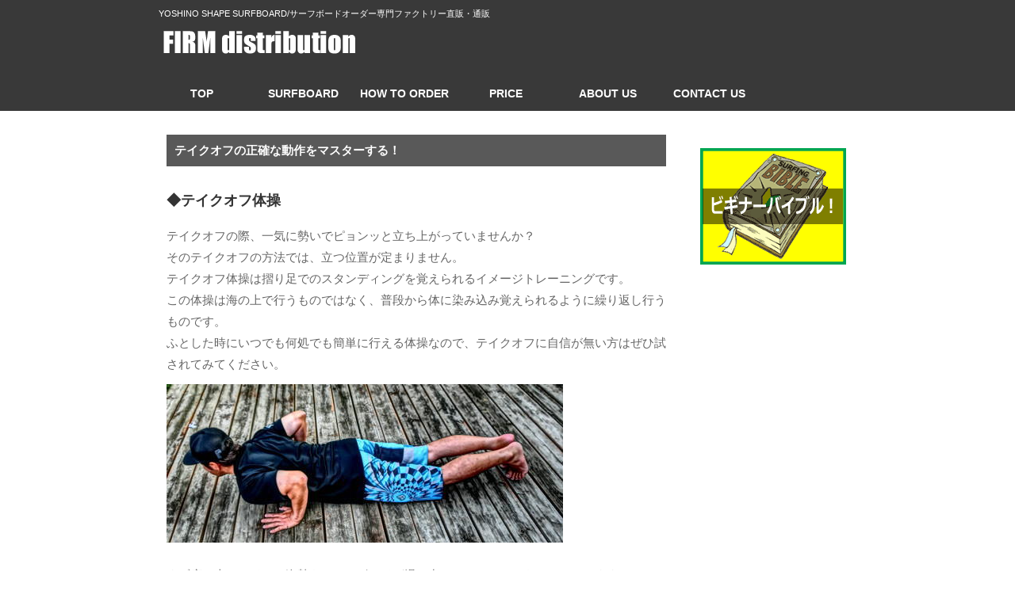

--- FILE ---
content_type: text/html
request_url: https://firm-d.org/takeoff.html
body_size: 9473
content:
<!DOCTYPE HTML PUBLIC "-//W3C//DTD HTML 4.01 Transitional//EN" "http://www.w3.org/TR/html4/loose.dtd">
<html lang="ja">
<head>
<meta http-equiv="Content-Type" content="text/html; charset=Shift_JIS">
<meta http-equiv="Content-Style-Type" content="text/css">
<meta http-equiv="Content-Script-Type" content="text/javascript">
<meta name="viewport" content="width=device-width, initial-scale=1">
<meta name="format-detection" content="telephone=no">
<meta name="Description" content="正確なテイクオフをマスターしたいサーフィン初心者必見！ビギナーのイメージトレーニングに最適な簡単に正しいテイクオフのの基本姿勢・動作をマスターできるテイクオフ体操">
<meta name="Keywords" content="初心者,ビギナー,初級者,テイクオフ">
<title>正しいテイクオフの方法・体操/ファームディストリビューション</title>
<link rel="stylesheet" href="hpbparts.css" type="text/css" id="hpbparts">
<link rel="stylesheet" href="container_2Bd_2c_top.css" type="text/css" id="hpbcontainer">
<link rel="stylesheet" href="main_2Bd_2c.css" type="text/css" id="hpbmain">
<link rel="stylesheet" href="user.css" type="text/css" id="hpbuser">
<link rel="canonical" href="https://www.firm-d.org/takeoff.html">

<!-- Global site tag (gtag.js) - Google Analytics -->
<script async src="https://www.googletagmanager.com/gtag/js?id=UA-78745692-1"></script>
<script>
  window.dataLayer = window.dataLayer || [];
  function gtag(){dataLayer.push(arguments);}
  gtag('js', new Date());

  gtag('config', 'UA-78745692-1');
</script>

</head>
<body id="hpb-template-02-02d-01" class="hpb-layoutset-02 hpb-responsive">
<div id="hpb-skip"><a href="#hpb-title">本文へスキップ</a></div>
<!-- container -->
<div id="hpb-container">
  <!-- header -->
  <div id="hpb-header">
    <div id="hpb-headerMain">
      <h1>YOSHINO SHAPE SURFBOARD/サーフボードオーダー専門ファクトリー直販・通販</h1>
    </div>
    <div id="hpb-headerLogo"><a href="index.html">ファームディストリビューション</a></div>
    <div id="hpb-headerExtra1"></div>
  </div>
  <!-- header end --><!-- inner -->
  <div id="hpb-inner">
    <!-- wrapper -->
    <div id="hpb-wrapper">
      <!-- page title -->
      <div id="hpb-title">
        <h2><span class="ja">テイクオフの正確な動作をマスターする！</span></h2>
      </div>
      <!-- page title end --><!-- main -->
      <div id="hpb-main">
        <!-- concept -->
        <div id="concept">
          <h3>◆テイクオフ体操</h3>
          <p>テイクオフの際、一気に勢いでピョンッと立ち上がっていませんか？<br>
          そのテイクオフの方法では、立つ位置が定まりません。<br>
          テイクオフ体操は摺り足でのスタンディングを覚えられるイメージトレーニングです。<br>
          この体操は海の上で行うものではなく、普段から体に染み込み覚えられるように繰り返し行うものです。<br>
          ふとした時にいつでも何処でも簡単に行える体操なので、テイクオフに自信が無い方はぜひ試されてみてください。</p>
       
          <p><img src="img/takeoff/t1.jpg" width="500" height="200" border="0"></p>
          <p>まず床の上でパドルの姿勢をとり、ボードが滑り出しているところをイメージします。</p>
<p><img src="img/takeoff/tf1.jpg" width="500" height="258" border="0"></p>
<p>実際の波の上ではこの状態です。この波は速いブレイクなので、レール側に荷重を加えてすでにボードをアプローチ方向に向けています。</p>
<h4>●さあ、テイクオフ体操をはじめましょう！</h4>

          <p><img src="img/takeoff/t2.jpg" width="500" height="271" border="0"></p>
          
<p>１（イ～～～チ）で上体を起こします。この時出来るだけ脇を締めて体を起こすのがコツです。<br>      脇を締めないと腕に余計な力が必要になると共にバランスを取り辛くなってしまいます。<br>
          また、手はボードをつかむと肩に力が入ってしまうので、ボードのレールに手の平を置くことが大切です。<br>
          手のつく位置はわき腹と胸の間あたりが目安です。</p>
<p><img src="img/takeoff/tf2.jpg" width="500" height="258" border="0"></p>
<p>実際の波の上ではこの状態です。パドリングでボードがしっかり走るきってスピードに乗ってから動作を始めます。<BR>
          ビギナーで波においていかれるのは、この時点までしっかりボードを走らせておらず、あわてて立ってしまうのが原因です。サーフボードはスピードが出るほど安定しますので、動作もしやすくなります。<BR>
          床の上など平らな所で行う体操は上方向に上体を起こす動作となりますが、実際の傾斜のある波での動いているボードの上では、ノーズ寄りをプッシュしていくように荷重しながらアプローチ側に少し前のめりな感じになります。<br>
          レベルアップに大切なのは、この時点でアプローチする方向にしっかり目線を持っていき、アプローチをしっかり見据えて行くようにします。</p>
          <p><img src="img/takeoff/t3.jpg" width="500" height="302" border="0"></p>
<p>２（ニ～～～！）で後ろ足になる方の足のつま先をテールに乗せるくらいの位置をイメージしてデッキに膝をつきます。<br>
          画像はレギュラースタンスなので右足の膝をついています。<br>
          グーフィースタンスの方は左足の膝をつくかたちになります。</p>
          <p><img src="img/takeoff/tf3.jpg" width="500" height="258" border="0"></p>
<p>体操ではテイクオフの動作の流れを体に覚えさせるのにボードのデッキにスタンスの後ろ足となる膝を床に付けますが、実際の波の上でのこの動作は膝を擦るように前へ出すようになります。<br>
          実際のテイクオフはアプローチに対してサーフボードをプッシュするように前方荷重に勢いよく行うので、体操で膝を付く動作の流れは立ち上がる際の瞬間的に行われる一部分となります。<br>
          実際の波の上でスムースに後ろ脚の膝が前に出てテールに乗れるようになったら、体操でのイメージトレーニングに成功していると言えるでしょう。<br>
          この時もやはり目線はアプローチ方向を見据えます。</p>
          <p><img src="img/takeoff/t4.jpg" width="500" height="318" border="0"></p>
<p>３（サ～～～ンッ！）で伸びている左足を腿を胸に引き付ける感じで一気に体の下を通し、ボードの中心（ストリンガー）に足を置くイメージで持ってきます。</p>
<p><img src="img/takeoff/tf4.jpg" width="500" height="258" border="0"></p>
<p>スタンスの前足を前に出していく動作です。体操では後ろ足を前に出していく膝を付く動作と分けて段階を持たせていますが、実際の波の上で素早くテイクオフできる動作では、後ろ足を前に出す動作と同時に行うタイミングになって来ます。<br>
          ピョンッと一気に一瞬で勢よく立っているかのように見えますが、実際にはこの動作を一瞬で行っています。<br>
          勢いでジャンプするかのようなピョン立ちをすると、やはりスタンスする位置がテイクオフするほどばらつくことがあるかと思いますので、摺り足でのテイクオフをマスターされることがおすすめになります。<br>
          この動作をしっかりマスター出来るようになるためにも、体操での両足の動きを体に覚えさせることが大切になります。</p>
          <p><img src="img/takeoff/t5.jpg" width="500" height="328" border="0"></p>
<p>４(ヨ～～～ンッ！)でゆっくりライディングポーズをとるイメージでゆっくり立ち上がります。<BR>
          <p><img src="img/takeoff/tf5.jpg" width="500" height="258" border="0"></p>
<p>スタンスの定まった正確なスタンディングが成功です。<br>
          テイクオフを成功させるには、波を読む力、波のブレイクの予測、出来る限りテイクオフするグッドポジションにポジショニング出来る事などなど練習することは沢山ありますが、この正確な動作を覚えることはテイクオフの安定や余裕にも繋がり、そのあとのライディングの練習にも影響して来ますので、しっかりマスター出来るようにイメージトレーリングされることをおすすめします。</p>
<p>平らな床でこの体操に慣れて来て動作を覚えて来たら、傾斜のある所で波をイメージしながら体操を行うと、前のめりな重心移動がしやすくなり、後ろ足と前足の前に出す動作のイメージを更にしやすくなるかと思います。</p>         
 <h4>●テイクオフでの手の置き方</h4>
          <p><img src="img/takeoff/t6.jpg" width="500" height="317" border="0"></p>
<p>※テイクオフの際の手をつく悪い例・・・このようにレールを握ると肩に力が入り易く余計な力が必要になり上体を起こし辛くバランスも取りにくい。</p>
          
<p><img src="img/takeoff/t7.jpg" width="500" height="318" border="0"></p>
<p>※テイクオフの際の手をつく良い例・・・脇を締めボードを掴まず載せるようにする事によって、容易に体を起こし易く安定もする。バランスの取れた素早いテイクオフが可能になります。</p>
          <div id="pagetop"><a href="#hpb-container">このページの先頭へ</a></div>
        </div>
        <!-- concept end -->
      </div>
      <!-- main end -->
    </div>
    <!-- wrapper end --><!-- navi -->
    <div id="hpb-nav">
      <h3 class="hpb-c-index">ナビゲーション</h3>
      <ul>
        <li id="nav-toppage"><a href="index.html"><span class="ja">TOP</span></a> 
        <li id="nav-concept"><a href="surfboard.html"><span class="ja">SURFBOARD</span></a> 　　　 
        <li id="nav-access"><a href="howtoorder.html"><span class="ja">HOW TO ORDER</span></a> 
        <li id="nav-itemlist"><a href="price.html"><span class="ja">PRICE</span></a> 
        <li id="nav-company"><a href="company.html"><span class="ja">ABOUT US</span></a> 
        <li id="nav-contactus"><a href="contactus.html"><span class="ja">CONTACT US</span></a> 
      </ul>
    </div>
    <!-- navi end --><!-- aside -->
    <div id="hpb-aside">
      <div id="banner">
        <h3 class="hpb-c-index">バナースペース</h3>
       <ul>
         
<li><a href="beginnerbible-content.html" id="banner-beginnerbible">サーフィンビギナーバイブル</a>

         </ul>
      </div>
         </div>
    <!-- aside end -->
  </div>
  <!-- inner end --><!-- footer -->
  <div id="hpb-footer">
    <div id="hpb-footerMain">
      <p>copyright&copy;2002-2026&nbsp;FIRM distribution&nbsp;all&nbsp;rights&nbsp;reserved.
      </p>
    </div>
  </div>
  <!-- footer end -->
</div>
<!-- container end --><script type="text/javascript" src="navigation.js">hpb-navigation-js</script> </body>
</html>

--- FILE ---
content_type: text/css
request_url: https://firm-d.org/container_2Bd_2c_top.css
body_size: 7972
content:
@charset "Shift_JIS";

/* 要素リセット */
/* Safari用ハック 文字サイズ調整 */
/*\*/
html:first-child body{
    font-size: 70%;
}
/* end */

img{
    border-top: 0;
    border-right: 0;
    border-bottom: 0;
    border-left: 0;
}

/*--------------------------------------------------------
  レイアウト設定
--------------------------------------------------------*/
#hpb-container{
    margin-top: -1px;
    margin-right: auto;
    margin-left: auto;
    position: relative;
    background-image : url(fbg_2Bd.png);
    background-position: bottom left;
    background-repeat: repeat-x;
    min-width: 900px;
}

#hpb-header{
    width: 900px;
    height: 80px;
    margin-top: 0;
    margin-right: auto;
    margin-bottom: 0;
    margin-left: auto;
    padding-top: 10px;
    padding-right: 0;
    padding-bottom: 0;
    padding-left: 0;
    overflow: hidden;
}

#hpb-header::after{
    content: ".";
    clear: both;
    height: 0;
    display: block;
    visibility: hidden;
}

#hpb-footer{
    clear: both;
    width : inherit;
    height : 40px;
    margin-top : auto;
    margin-right: auto;
    margin-bottom : auto;
    margin-left: auto;
}

#hpb-footer::after{
    content: ".";
    clear: both;
    height : 0px;
    display: block;
    visibility: hidden;
}

#hpb-inner{
    position: relative;
    width : 880px;
    margin-top: 0;
    margin-right: auto;
    margin-bottom: 0;
    margin-left: auto;
    padding-top: 0;
    padding-right: 0;
    padding-bottom: 30px;
    padding-left: 20px;
    zoom: 1;
}

.hpb-layoutset-01 #hpb-inner{
    padding-top: 359px;
}

.hpb-layoutset-02 #hpb-inner{
    padding-top: 80px;
}

#hpb-inner::after{
    content: ".";
    clear: both;
    height: 0;
    display: block;
    visibility: hidden;
}

#hpb-wrapper{
    width: 630px;
    float: left;
}

.hpb-layoutset-01 #hpb-wrapper
{
}

.hpb-layoutset-02 #hpb-wrapper
{
}

#hpb-title{
    margin: 0;
}

.hpb-layoutset-01 #hpb-title{
    position: absolute;
    top: 50px;
    left: 0;
}

#hpb-main
{
}

.hpb-layoutset-01 #hpb-main
{
}

.hpb-layoutset-02 #hpb-main
{
}

#hpb-aside{
    width: 230px;
    float: right;
}

.hpb-layoutset-01 #hpb-aside{
    padding: 0;
}

.hpb-layoutset-02 #hpb-aside{
    padding: 0;
}

/* バナー */

#banner{
    width: 230px;
    margin-top: -1px;
    margin-bottom: 0;
    margin-left: 0;
    margin-right: 0;
    padding-top: 0;
    padding-right: 0;
    padding-bottom: 29px;
    padding-left: 0;
}

/* ナビゲーション */

#hpb-nav{
    position: absolute;
    top: 0;
    left: 0;
    width : 896px;
    height: 50px;
    overflow: hidden;
}

.hpb-layoutset-01 #hpb-nav
{
}

.hpb-layoutset-02 #hpb-nav
{
}

/*--------------------------------------------------------
  デザイン設定
--------------------------------------------------------*/
/* 背景設定 */

.hpb-layoutset-01{
    background-image : url(wall6.png);
    background-position: top left;
    background-repeat: repeat-x;
}

.hpb-layoutset-02{
    background-image : url(bg_2Bd_01-c.png);
    background-position: top left;
    background-repeat: repeat-x;
}

/* コンテンツ配置領域 */
/* トップページメインイメージ */

.hpb-layoutset-01 #hpb-title h2{
    width: 900px;
    margin-top: 0;
    margin-bottom: 0;
    margin-left: 0;
    margin-right: 0;
    background-repeat: no-repeat;
    text-align: left;
    text-indent: -9999px;
    overflow: hidden;
  height : 1.33em;
}

/*--------------------------------------------------------
  共通パーツデザイン設定
--------------------------------------------------------*/

.hpb-layoutset-01 #toppage
{
}

/* ナビゲーション */

#hpb-nav ul{
    width : 896px;
    display: block;
    margin-top: 0;
    margin-right: auto;
    margin-bottom: 0;
    margin-left: auto;
    padding: 0;
    list-style-type: none;
    overflow: hidden;
}

#hpb-nav ul::after{
    content: ".";
    clear: both;
    height: 0;
    display: block;
    visibility: hidden;
}

#hpb-nav li{
    margin-top: -1px;
    margin-bottom: 0;
    margin-left: 0;
    margin-right: 0;
    width: 128px;
    float: left;
    overflow: hidden;
  height : 50px;
}

#hpb-nav li a{
    width: 128px;
    height: 50px;
    padding-top: 20px;
    padding-right: 0;
    padding-bottom: 0;
    padding-left: 0;
    background-image : url(navItemBg_2Bd_01.png);
    background-position: top left;
    background-repeat: no-repeat;
    display: block;
}

#hpb-nav li a:hover{
    background-image : url(navItemBg_2Bd_01-on.png);
    background-position: top left;
    background-repeat: no-repeat;
    display: block;
}

#hpb-nav li span.ja{
    display : block;
  line-height : 16px;
  text-transform : none;
  font-size : 14px;
  font-weight : bold;
}

#hpb-nav li span.en{
    display : none;
    line-height: 16px;
    font-size: 1.17em;
    font-weight: bold;
    text-transform: uppercase;
}

#hpb-nav a:link{
    color: #FFFFFF;
    text-decoration: none;
}
#hpb-nav a:visited{
    color: #FFFFFF;
    text-decoration: none;
}
#hpb-nav a:hover{
    color: #44A263;
    text-decoration: none;
}
/* =======================================================
  レスポンシブル設定
======================================================= */
@media screen and (max-width: 568px) {
	
	/*--------------------------------------------------------
	  レイアウト設定
	--------------------------------------------------------*/
	#hpb-container{
		margin-top: 0px;
		background-image: none;
		min-width: 100%;
	}
	
	#hpb-header{
		width: 100%;
		height: auto;
		padding-top: 0px;
		padding-bottom: 10px;
		background-color: #393939;
	}
	
	#hpb-footer{
		width: 100%;
		height: auto;
		background-color: #595959;
	}
	
	#hpb-inner{
		width: 100%;
		padding-bottom: 0px;
		padding-left: 0px;
	}
	
	.hpb-layoutset-01 #hpb-inner{
		padding-top: 0px;
	}
	.hpb-layoutset-02 #hpb-inner{
		padding-top: 0px;
	}
	
	#hpb-wrapper{
		width: 100%;
		float: none;
	}
	
	.hpb-layoutset-01 #hpb-title{
		position: relative;
		top: 0px;
	}
	
	#hpb-main{
		width: 96%;
		margin-left: auto;
		margin-right: auto;
		padding-top: 10px;
		padding-bottom: 20px;
	}
	
	#hpb-aside{
		float: none;
		width: 96%;
		margin-left: auto;
		margin-right: auto;
		padding-bottom: 20px;
	}
	
	/* バナー */
	#banner{
		margin-top: 0px;
		max-width: 100%;
		margin-left: auto;
		margin-right: auto;
	}
	
		
	/* ナビゲーション */
	
	#hpb-nav{
		position: relative;
		width: 100%;
		height: auto;
		border-top-color: #FFFFFF;
		border-top-style: solid;
		border-top-width: 1px;
		background-color: #393939;
		text-align: left;
	}
	
	/*--------------------------------------------------------
		デザイン設定
	--------------------------------------------------------*/
	/* 背景設定 */
	.hpb-layoutset-01{
		background-image: none;
	}
	
	.hpb-layoutset-02{
		background-image: none;
	}
	
	/* コンテンツ配置領域 */
	/* トップページメインイメージ */
	
	.hpb-layoutset-01 #hpb-title h2{
		width: 100%;
		background-size: contain;
	}
	
	/*--------------------------------------------------------
		共通パーツデザイン設定
	--------------------------------------------------------*/
	
	/* ナビゲーション */
	#hpb-nav ul{
		width: 100%;
		display: none;
	}
	
	#hpb-nav ul.toggled-on{
		display: block;
	}
	
	#hpb-nav li{
		margin-top: 0px;
		width: 100%;
		float: none;
		border-top-color: #FFFFFF;
		border-top-style: solid;
		border-top-width: 1px;
	}
	
	#hpb-nav li a{
		width: 100%;
		height: auto;
		padding-top: 10px;
		padding-right: 10px;
		padding-bottom: 10px;
		padding-left: 10px;
		background-image: none;
		box-sizing: border-box;
	}
	
	#hpb-nav li a:hover{
		background-image: none;
		background-color: #FFFFFF;
	}
	
	}

body{
  font-size : 75%;
  font-family : メイリオ, Meiryo, "ヒラギノ 角 Prow3", "Hiragino Kaku Gothic Pro", "ＭＳ Ｐゴシック", Osaka, sans-serif;
  color : #666666;
  background-color : #ffffff;
  text-align : center;
  padding-top : 0px;
  padding-left : 0px;
  padding-right : 0px;
  padding-bottom : 0px;
  margin-top : 0px;
  margin-left : 0px;
  margin-right : 0px;
  margin-bottom : 0px;
}



--- FILE ---
content_type: text/css
request_url: https://firm-d.org/main_2Bd_2c.css
body_size: 51899
content:
@charset "Shift_JIS";

/*--------------------------------------------------------
  共通レイアウトパーツ設定
--------------------------------------------------------*/
/* ヘッダー内パーツ */

#hpb-headerMain{
    margin: 0;
}

#hpb-headerMain h1{
    margin: 0;
    padding-top: 0;
    padding-right: 0;
    padding-bottom: 5px;
    padding-left: 10px;
    text-align: left;
    font-weight: normal;
    line-height: 14px;
    font-size: 1.00em;
    color: #ffffff;
}

#hpb-headerLogo{
    width: 400px;
    float: left;
}

#hpb-headerLogo a{
    width: 370px;
    height: 50px;
    display: block;
    margin-top: 0;
    margin-right: 0;
    margin-bottom: 0;
    margin-left: 10px;
    padding: 0;
    text-align: left;
    text-indent: -9999px;
    overflow: hidden;
    background-image : url(logo_firm1.png);
    background-position: top left;
    background-repeat: no-repeat;
}

#hpb-headerExtra1{
    width: 400px;
    margin-top: -22px;
    margin-right: 0;
    margin-bottom: 0;
    margin-left: 0;
    padding: 0;
    float: right;
}

#hpb-headerExtra1 p.tel{
    /* 電話番号の文字設定 */
    margin: 0;
    padding-top: 0;
    padding-right: 10px;
    padding-bottom: 0;
    padding-left: 0;
    font-size: 1.08em;
    line-height: 20px;
    color: #ffffff;
    font-weight: bold;
    text-align: right;
}

#hpb-headerExtra1 p.tel span{
    /* 電話番号の「TEL」文字設定 */
    margin: 0;
    padding-top: 0;
    padding-right: 10px;
    padding-bottom: 0;
    padding-left: 0;
}

#hpb-headerExtra1 p.address{
    /* 住所文字設定 */
    margin: 0;
    padding-top: 0;
    padding-right: 10px;
    padding-bottom: 0;
    padding-left: 0;
    font-size: 1.08em;
    line-height: 20px;
    color: #ffffff;
    font-weight: bold;
    text-align: right;
}

#hpb-headerExtra2
{
}

/* フッター内パーツ */

#hpb-footerExtra1{
    margin: 0;
    padding: 0;
    float: left;
}

#hpb-footerExtra1 ul{
    margin: 0;
    padding-top: 8px;
    padding-right: 0;
    padding-bottom: 0;
    padding-left: 10px;
    list-style-type: none;
    text-align: left;
}

#hpb-footerExtra1 li{
    /* フッターナビ設定 */
    margin : 0px 0px 0px 2px;
    padding-top: 0;
    padding-right : 2px;
    padding-bottom: 0;
    padding-left : 5px;
    background-color : #595959;
    line-height : 24px;
  float : right;
}

#hpb-footerExtra1 li a:link{
    color : #ffffff;
    text-decoration : underline;
}
#hpb-footerExtra1 li a:visited{
    color : #ffffff;
    text-decoration: none;
}
#hpb-footerExtra1 li a:hover{
    color : #cccccc;
    text-decoration : underline;
}
#hpb-footerExtra1 li a:active{
    color: #333333;
    text-decoration: none;
}

#hpb-footerMain{
    margin : 0px 2px 0px 0px;
    padding-top: 8px;
    padding-right: 0;
    padding-bottom: 0;
    padding-left: 0;
  left : -1px;
}

#hpb-footerMain p{
    /* コピーライト文字設定 */
    margin : 0px 0px 0px;
    padding : 0px 10px 0px;
    line-height : 24px;
    color: #ffffff;
  text-align : right;
}

#hpb-footerLogo
{
}

#hpb-footerExtra2
{
}

/* サイドブロック内パーツ */
/* バナー */

#banner ul{
    width: 100%;
    margin: 0;
    padding: 0;
    list-style-type: none;
}

#banner li{
    display: block;
    width: 230px;
    margin-top: 0;
    margin-right: auto;
    margin-left: auto;
    margin-bottom: 0;
}

#banner li a{
    display: block;
    width: 230px;
    text-align: left;
    text-indent: -9999px;
    overflow: hidden;
}

#banner a#banner-ui{
    /* アクセスバナー */
    height : 130px;
    background-image : url(img/brand/userimpbnr.png);
    background-position : center center;
    background-repeat: no-repeat;
}

#banner a#banner-brandconcept{
    /* ネットショップ */
    height : 160px;
    background-image : url(img/brand/brandconcept-bnr.png);
    background-position : center center;
    background-repeat: no-repeat;
}

#banner a#banner-category1{
    /* 商品カテゴリ1 */
    height : 130px;
    background-image : url(index_img/shindanf.png);
    background-position : center center;
    background-repeat: no-repeat;
}

#banner a#banner-category2{
    /* 商品カテゴリ2 */
    height : 60px;
    background-image : url(index_img/impform.png);
    background-position : center center;
    background-repeat: no-repeat;
}

#banner a#banner-category3{
    /* 商品カテゴリ3 */
    height : 130px;
    background-image : url(img/brand/factory-bnr.png);
    background-position : center center;
    background-repeat: no-repeat;
}

/* 店舗情報 */

#shopinfo{
    width: 208px;
    margin-top: 0;
    margin-right: 0;
    margin-bottom: 15px;
    margin-left: 0;
    padding-top: 10px;
    padding-right: 10px;
    padding-bottom: 10px;
    padding-left: 10px;
    border-top-width: 1px;
    border-top-style: solid;
    border-top-color: #ffffff;
    border-right-width: 1px;
    border-right-style: solid;
    border-right-color: #ffffff;
    border-bottom-width: 1px;
    border-bottom-style: solid;
    border-bottom-color: #ffffff;
    border-left-width: 1px;
    border-left-style: solid;
    border-left-color: #ffffff;
}

#shopinfo h3{
    height: 1px;
    margin: 0;
    padding: 0;
    overflow: hidden;
    text-align: left;
    text-indent: -9999px;
}

#shopinfo h3 span.en
{
}

#shopinfo h4{
    margin-top: 0;
    margin-right: 0;
    margin-bottom: 0;
    margin-left: 0;
    padding: 0;
    text-align: left;
    color: #666666;
    font-size: 1em;
    line-height: 16px;
    font-weight: bold;
}

#shopinfo p{
    margin: 0;
    padding-top: 0;
    padding-right: 0.1em;
    padding-bottom: 0;
    padding-left: 0.1em;
    line-height: 1.4;
    text-align: left;
}

/*--------------------------------------------------------
  ナビゲーションデザイン設定
--------------------------------------------------------*/


/*--------------------------------------------------------
  基本パーツデザイン設定
--------------------------------------------------------*/

#hpb-skip{
    /* ヘッダースキップの非表示 */
    height: 1px;
    margin: 0;
    padding: 0;
    overflow: hidden;
    text-align: left;
    text-indent: -9999px;
}

p{
    margin: 0;
    padding-top : 2px;
    padding-right: 0;
    padding-bottom : 10px;
    padding-left: 0;
    line-height : 180%;
    text-align: left;
  font-size : 15px;
}

p.large{
    margin: 0;
    padding-top: 0;
    padding-right: 0;
    padding-bottom: 15px;
    padding-left: 0;
    line-height: 16px;
    text-align: left;
  color : #3e3e3e;
  font-weight : bold;
}

p.indent{
    padding-left: 15px;
}

.left{
    float: left;
}

.right{
    float: right;
}

/* リンク文字色 */
a:link{
    color : #bfbfbf;
    text-decoration: underline;
}
a:visited{
    color : #bfbfbf;
    text-decoration: underline;
}
a:hover{
    color: #666666;
    text-decoration: underline;
}
a:active{
    color: #666666;
    text-decoration: underline;
}

hr{
    height : 1px;
    clear: both;
    border-top-width: 1px;
    border-top-style: none;
    border-right-width: 1px;
    border-right-style: none;
    border-bottom-width: 1px;
    border-bottom-style: none;
    border-left-width: 1px;
    border-left-style: none;
}

.hpb-layoutset-02 h2{
    margin-top: 0px;
    margin-right: 0;
    margin-bottom: 15px;
    margin-left: 0;
    padding-top: 0;
    padding-right: 0;
    padding-bottom: 0;
    padding-left: 10px;
    font-size: 1.33em;
    line-height: 40px;
    color: #ffffff;
    text-align: left;
    background-color: #595959;
}

.hpb-layoutset-02 h2 span.ja{
    padding: 0;
}

.hpb-layoutset-02 h2 span.en{
    padding-top: 0;
    padding-right: 0;
    padding-left: 10px;
    padding-bottom: 0;
    text-transform: uppercase;
}

#hpb-wrapper h3{
    margin: 0;
    padding-top: 15px;
    padding-right: 0;
    padding-bottom : 15px;
    padding-left: 0;
    text-align: left;
    font-size : 18px;
    line-height : 150%;
    color: #333333;
}

h3.hpb-c-index{
    height: 1px;
    margin: 0;
    padding: 0;
    overflow: hidden;
    text-align: left;
    text-indent: -9999px;
    background: none;
}

h4{
    margin: 0;
    padding : 15px 0px;
    text-align: left;
    color: #666666;
    font-size : 16px;
    line-height : 150%;
    font-weight : bold;
}

h5{
    margin: 0;
    padding: 0;
    text-align: left;
    color: #666666;
    font-size: 1em;
    line-height: 16px;
    font-weight: bold;
}

table{
    margin-top: 0;
    margin-right: auto;
    margin-bottom: 0;
    margin-left: 0;
    border-collapse: collapse;
    border-top-width: 1px;
    border-top-style: solid;
    border-top-color: #E0E2E4;
    border-left-width: 1px;
    border-left-style: solid;
    border-left-color: #ffffff;
}

table th{
    padding-top: 8px;
    padding-right: 15px;
    padding-bottom: 8px;
    padding-left: 8px;
    color: #666666;
    text-align: left;
    font-weight: normal;
    background-color: #D5D5D5;
    border-right-width: 1px;
    border-right-style: solid;
    border-right-color: #E0E2E4;
    border-bottom-width: 1px;
    border-bottom-style: solid;
    border-bottom-color: #E0E2E4;
}

table td{
    padding-top: 8px;
    padding-right: 15px;
    padding-bottom: 8px;
    padding-left: 8px;
    text-align: left;
    border-right-width: 1px;
    border-right-style: solid;
    border-right-color: #E0E2E4;
    border-bottom-width: 1px;
    border-bottom-style: solid;
    border-bottom-color: #E0E2E4;
}

/* フォームパーツ設定 */
input.button{
    margin-top: 15px;
    margin-right: auto;
    margin-bottom: 15px;
    margin-left: auto;
}

textarea{
    width: 400px;
    height: 200px;
}

input.l{
    width: 400px;
}
input.m{
    width: 250px;
}
input.s{
    width: 150px;
}

/* メインコンテンツ内基本パーツ */

#hpb-main ul{
    margin-top: 0;
    margin-right: 0;
    margin-bottom: 15px;
    margin-left: 0;
    padding: 0;
    list-style-type: none;
}

#hpb-main ul li{
    padding-top: 5px;
    padding-right: 0;
    padding-bottom: 5px;
    padding-left: 28px;
    background-image : url(point_2Bd.png);
    background-position: 10px 7px;
    background-repeat: no-repeat;
    text-align: left;
    line-height: 1.4;
    border-bottom-width: 1px;
    border-bottom-style: solid;
    border-bottom-color: #ffffff;
}

#hpb-main dl{
    margin-top: 0;
    margin-right: 0;
    margin-bottom: 15px;
    margin-left: 0;
    padding: 0;
}

#hpb-main dt{
    float: left;
    margin: 0;
    padding-top: 5px;
    padding-right: 0;
    padding-bottom: 5px;
    padding-left: 0px;
    text-align: left;
    line-height: 16px;
    min-height: 16px;
    font-weight: normal;
    width : 170px;
    color : fuchsia;
}

#hpb-main dd{
    margin: 0;
    padding-top: 5px;
    padding-right: 0;
    padding-bottom: 5px;
    padding-left: 186px;
    text-align: left;
    line-height: 16px;
    min-height: 16px;
    border-bottom-width: 1px;
    border-bottom-style: solid;
    border-bottom-color: #D4D5D6;
}

*:first-child + html #hpb-main dd{
    /* for IE7 */
    padding-left: 10px;
    min-height: 20px;
}

* html #hpb-main dd{
    /* for IE6 */
    padding-left: 0px;
    height: 20px;
}

#hpb-main dl::after{
    content: ".";
    clear: both;
    height: 0;
    display: block;
    visibility: hidden;
}

#hpb-main img{
    margin-top: 0;
    margin-right: 0;
    margin-bottom: 15px;
    margin-left: 0;
}

#hpb-main img.left{
    margin-top: 0;
    margin-right: 20px;
    margin-bottom: 15px;
    margin-left: 0;
    float: left;
}

#hpb-main img.right{
    margin-top: 0;
    margin-right: 0;
    margin-bottom: 15px;
    margin-left: 20px;
    float: left;
}

#pagetop{
    margin-top: 20px;
    margin-right: 0;
    margin-bottom: 0;
    margin-left: 0;
    padding-top: 15px;
    padding-left: 5px;
    padding-bottom: 15px;
    padding-right: 5px;
    text-align: left;
}

#pagetop a{
    /* 先頭に戻るボタンの左右設定 */
    display: block;
    width: 130px;
    height: 20px;
    margin-top: 0;
    margin-right: 0;
    margin-bottom: 0;
    margin-left: auto;
    background-image : url(returnTop_2Bd.png);
    background-position: top left;
    background-repeat: no-repeat;
    text-align: left;
    text-indent: -9999px;
    overflow: hidden;
}

/* トップページ デザイン定義 */

#hpb-wrapper #toppage-item h3{
    margin: 0;
    padding-top : 5px;
    padding-right: 0;
    padding-left: 0;
    padding-bottom : 5px;
    font-size: 1.17em;
    line-height : 150%;
    color : #4b4b4b;
    font-weight: bold;
  background-color : #dddddd;
}

#hpb-wrapper #toppage-item h3 span.en{
    padding-top: 0;
    padding-right: 0;
    padding-left : 5px;
    padding-bottom: 0;
    text-transform: uppercase;
}

#hpb-wrapper #toppage-item h3 span.ja{
    padding-top: 0;
    padding-right: 0;
    padding-left: 10px;
    padding-bottom: 0;
}

#hpb-wrapper #toppage-item .itemlist{
    margin: 0;
}

#hpb-wrapper #toppage-item .itemlist::after{
    content: ".";
    clear: both;
    height: 0;
    display: block;
    visibility: hidden;
}

#hpb-wrapper #toppage-item .itemlist .item{
    width: 297px;
    margin-top: 0;
    margin-right: 8px;
    margin-bottom: 15px;
    margin-left: 8px;
    padding-top: 19px;
    padding-right: 0;
    padding-bottom: 19px;
    padding-left: 0;
    border-top-width: 1px;
    border-top-style: solid;
    border-top-color: #ffffff;
    border-right-width: 1px;
    border-right-style: solid;
    border-right-color: #ffffff;
    border-bottom-width: 1px;
    border-bottom-style: solid;
    border-bottom-color: #ffffff;
    border-left-width: 1px;
    border-left-style: solid;
    border-left-color: #ffffff;
    background-color: #ffffff;
    float: left;
}

#hpb-wrapper #toppage-item .itemlist .item img{
    margin-top: 0;
    margin-right: 0;
    margin-bottom: 5px;
    margin-left: 0;
    border-top-width: 5px;
    border-top-style: solid;
    border-top-color: #ffffff;
    border-right-width: 5px;
    border-right-style: solid;
    border-right-color: #ffffff;
    border-bottom-width: 5px;
    border-bottom-style: solid;
    border-bottom-color: #ffffff;
    border-left-width: 5px;
    border-left-style: solid;
    border-left-color: #ffffff;
}

#hpb-wrapper #toppage-item .itemlist .item .itemdata{
    width: 250px;
    margin-top: 0;
    margin-right: auto;
    margin-bottom: 0;
    margin-left: auto;
}

#hpb-wrapper #toppage-item .itemlist .item .itemdata h4{
    margin: 0;
    padding-top: 5px;
    padding-right: 0;
    padding-bottom: 5px;
    padding-left: 18px;
    background-image : url(point2_2Bd.png);
    background-position: 6px 8px;
    background-repeat: no-repeat;
    color: #666666;
    text-align: left;
    line-height: 1.2;
    font-weight: bold;
  font-size : 14px;
}

#hpb-wrapper #toppage-item .itemlist .item .itemdata h5{
    margin: 0;
    padding-top: 0;
    padding-right: 0;
    padding-bottom: 5px;
    padding-left: 0;
    color: #666666;
    text-align: right;
    line-height: 1.2;
    font-weight: bold;
}

#hpb-wrapper #toppage-item .itemlist .item .itemdata p{
    margin: 0;
    padding: 0;
    line-height : 150%;
    text-align: left;
  font-size : 15px;
}

#hpb-wrapper #toppage-news h3{
    margin: 0;
    padding-top: 5px;
    padding-right: 0;
    padding-left: 0;
    padding-bottom: 5px;
    font-size: 1.17em;
    line-height: 16px;
    color : #4b4b4b;
    font-weight: bold;
  background-color : #dddddd;
}

#hpb-wrapper #toppage-news h3 span.en{
    padding-top: 0;
    padding-right: 0;
    padding-left : 5px;
    padding-bottom: 0;
    text-transform: uppercase;
}

#hpb-wrapper #toppage-news h3 span.ja{
    padding-top: 0;
    padding-right: 0;
    padding-left: 10px;
    padding-bottom: 0;
}

/* アクセスページ デザイン定義 */

#access{
    text-align: left;
}

/* 商品紹介ページ デザイン定義 */

#hpb-wrapper #item .itemlist{
    margin-top: 0;
}

#hpb-wrapper #item .itemlist::after{
    content: ".";
    clear: both;
    height: 0;
    display: block;
    visibility: hidden;
}

#hpb-wrapper #item .itemlist .item{
    width : 297px;
    margin-top: 0;
    margin-bottom: 15px;
    padding-top : 19px;
    padding-bottom : 19px;
    padding-left: 0;
    border-top-width: 1px;
    border-top-style: solid;
    border-top-color : #ffffff;
    border-right-width: 1px;
    border-right-style: solid;
    border-right-color : #ffffff;
    border-bottom-width: 1px;
    border-bottom-style: solid;
    border-bottom-color : #ffffff;
    border-left-width: 1px;
    border-left-style: solid;
    border-left-color : #ffffff;
    background-color: #ffffff;
    float: left;
  padding-right : 0px;
}

#hpb-wrapper #item .itemlist .item img{
    margin: 0;
    border-top-width: 3px;
    border-top-style: solid;
    border-top-color: #ffffff;
    border-right-width: 3px;
    border-right-style: solid;
    border-right-color: #ffffff;
    border-bottom-width: 3px;
    border-bottom-style: solid;
    border-bottom-color: #ffffff;
    border-left-width: 3px;
    border-left-style: solid;
    border-left-color: #ffffff;
}

#hpb-wrapper #item .itemlist .item .itemdata{
    width : 230px;
    margin-top: 0;
    margin-right: auto;
    margin-bottom: 0;
    margin-left: auto;
}

#hpb-wrapper #item .itemlist .item .itemdata h4{
    margin: 0;
    padding-top: 5px;
    padding-right: 0;
    padding-bottom: 5px;
    padding-left: 18px;
    background-image : url(point2_2Bd.png);
    background-position: 6px 8px;
    background-repeat: no-repeat;
    color: #666666;
    text-align: left;
    line-height: 1.2;
    font-weight: bold;
}

#hpb-wrapper #item .itemlist .item .itemdata h5{
    margin: 0;
    padding-top: 0;
    padding-right: 0;
    padding-bottom: 5px;
    padding-left: 0;
    color : #0080c0;
    text-align: right;
    line-height: 1.2;
    font-weight: bold;
}

#hpb-wrapper #item .itemlist .item .itemdata p{
    margin: 0;
    padding: 0;
    line-height: 1.2;
    text-align: left;
}

#item #nbanner{
    width: 600px;
    margin-top: 0;
    margin-right: auto;
    margin-bottom: 0;
    margin-left: auto;
    padding-top: 15px;
    padding-right: 0;
    padding-bottom: 15px;
    padding-left: 0;
}

#item #nbanner a{
    width: 600px;
    height: 45px;
    display: block;
    text-align: left;
    text-indent: -9999px;
    overflow: hidden;
    background-image : url(banner-netshop2_2Bd.png);
    background-position: top left;
    background-repeat: no-repeat;
}

/* =======================================================
  レスポンシブル設定
======================================================= */
@media screen and (max-width: 568px) {

	/*--------------------------------------------------------
	  共通レイアウトパーツ設定
	--------------------------------------------------------*/
	/* ヘッダー内パーツ */

	#hpb-headerMain h1{
		padding-top: 5px;
    padding-right: 5px;
    padding-left: 5px;
    line-height: 1.4;
	}
	
	#hpb-headerLogo{
    width: 98%;
		float: none;
		margin-right: auto;
		margin-left: auto;
	}

	#hpb-headerLogo a{
		margin-top: 10px;
		margin-right: auto;
    margin-bottom: 10px;
    margin-left: auto;
		background-position: top center;
    background-size: contain;
		max-width: 100%;
	}
	
	#hpb-headerExtra1{
		width: 98%;
		margin-top: 0px;
		margin-right: auto;
		margin-left: auto;
		float: none;
	}
	
	#hpb-headerExtra1 p.tel{
		padding-right: 0px;
	}
	
	#hpb-headerExtra1 p.tel span{
		/* 電話番号の「TEL」文字設定 */
		padding-right: 0px;
		display: block;
	}
	
	#hpb-headerExtra1 p.address{
		padding-right: 0px;
	}
	
	/* フッター内パーツ */
	
	#hpb-footerExtra1{
		float: none;
	}
	
	#hpb-footerExtra1 li{
		/* フッターナビ設定 */
		margin-right: 10px;
		margin-bottom: 10px;
		display: inline-block;
	}
	
	#hpb-footerMain{
		padding-bottom: 8px;
		float: none;
	}
	
	#hpb-footerMain p{
    /* コピーライト文字設定 */
    padding-right: 5px;
		padding-left: 5px;
		line-height: 1.4;
		text-align: center;
		word-break: break-all;
	}
	
	/* サイドブロック内パーツ */
	/* バナー */
	
	#banner li{
		max-width: 100%;
	}
	
	#banner li a{
		max-width: 100%;
		margin-left: auto;
		margin-right: auto;
	}
	
	#banner a#banner-access{
    /* アクセスバナー */
    background-position: top center;
    background-size: contain;
	}
	
	#banner a#banner-netshop{
    /* ネットショップ */
    background-position: top center;
    background-size: contain;
	}
	
	#banner a#banner-category1{
    /* 商品カテゴリ1 */
    background-position : left center;
    background-size: contain;
	
  }
	
	#banner a#banner-category2{
    /* 商品カテゴリ2 */
    background-position: top center;
    background-size: contain;
	}
	
	#banner a#banner-category3{
    /* 商品カテゴリ3 */
    background-position: top center;
    background-size: contain;
	}
	
	/* 店舗情報 */
	
	#shopinfo{
		max-width: 100%;
		margin-left: auto;
		margin-right: auto;
		box-sizing: border-box;
	}
		
	/*--------------------------------------------------------
		ナビゲーションデザイン設定
	--------------------------------------------------------*/
	#hpb-nav h3.hpb-c-index{
		width: 27px;
		height: 20px;
		background-image : url(btn_menu.png);
		background-position: top left;
		background-repeat: no-repeat;
		margin-left: 10px;
		margin-top: 10px;
		margin-bottom: 10px;
		overflow: hidden;
		text-indent: -9999px;
		cursor: pointer;
		display: inline-block;
	}
	
	/*--------------------------------------------------------
		基本パーツデザイン設定
	--------------------------------------------------------*/
	
	.hpb-layoutset-02 h2{
		margin-bottom: 5px;
		padding-top: 9px;
		padding-bottom: 9px;
		padding-left: 0px;
		line-height: 1.4;
		word-break: break-all;
	}
	
	.hpb-layoutset-02 h2 span.ja{
		padding-left: 10px;
		display: inline-block;
	}
	
	.hpb-layoutset-02 h2 span.en{
		display: inline-block;
	}
	
	table{
		width: 100%;
		margin-left: auto;
		box-sizing: border-box;
	}
	
	/* フォームパーツ設定 */
	textarea{
		width: 96%;
	}
	
	input.l{
		width: 96%;
	}
	input.m{
		width: 60%;
	}
	input.s{
		width: 30%;
	}
	
	/* メインコンテンツ内基本パーツ */

	#hpb-main dt{
    float: none;
		padding-bottom: 0px;
		max-width: 100%;
	}
	#hpb-main dd{
		padding-left: 0px;
	}
	
	#hpb-main img.left{
		margin-right: 0px;
		float: none;
	}
	
	#hpb-main img.right{
		margin-left: 0px;
    float: none;
	}
	
	/* トップページ デザイン定義 */
	
	#hpb-wrapper #toppage-item h3 span.en{
		padding-right: 10px;
		display: inline-block;
	}
	
	#hpb-wrapper #toppage-item h3 span.ja{
		padding-left: 0px;
		display: inline-block;
	}
	
	#hpb-wrapper #toppage-item .itemlist .item{
		margin-right: auto;
		margin-left: auto;
		float: none;
		max-width: 100%;
		box-sizing: border-box;
	}
	
	#hpb-wrapper #toppage-item .itemlist .item img{
		box-sizing: border-box;
	}
	
	#hpb-wrapper #toppage-item .itemlist .item .itemdata{
		max-width: 100%;
	}
	
	#hpb-wrapper #toppage-news h3 span.en{
		padding-right: 10px;
		display: inline-block;
	}
	
	#hpb-wrapper #toppage-news h3 span.ja{
		padding-left: 0px;
		display: inline-block;
	}
	
	/* 商品紹介ページ デザイン定義 */
	
	#item .itemlist{
		width: 100%;
		text-align: left;
	}
	
	#item .itemlist .item{
		margin-right: 2%;
		margin-left: 2%;
		float: none;
		max-width: 96%;
		display: inline-block;
		text-align: center;
		vertical-align: top;
		box-sizing: border-box;
	}
	
	#item .itemlist .item img{
		box-sizing: border-box;
	}
	
	#item .itemlist .item .itemdata{
		max-width: 100%;
	}
	
	#item #nbanner{
		width: 100%;
	}
	#item #nbanner a{
		max-width: 100%;
		background-position: top center;
		background-size: contain;
	}

}

#banner a#banner-category4{
  background-position : center center;
  height : 130px;
  background-image : url(index_img/hq.png);
  background-repeat : no-repeat;
}

#banner a#banner-category5{
  background-position : center center;
  height : 130px;
  background-repeat : no-repeat;
  background-image : url(index_img/kodawari.png);
}

#banner a#banner-category6{
  background-repeat : no-repeat;
  background-position : left top;
  height : 44px;
  background-image : url(index_img/ui.png);
}

#banner a#banner-category7{
  background-image : url(officeaccess.png);
  background-position : center center;
  height : 60px;
  background-repeat : no-repeat;
}

#banner a#banner-category8{
  background-position : center center;
  height : 90px;
  background-image : url(img/surfboard/bnr/beginnermodel.png);
  background-repeat : no-repeat;
}

#banner a#banner-category9{
  background-position : center center;
  height : 60px;
  background-image : url(img/surfboard/bnr/decal.png);
  background-repeat : no-repeat;
}

#banner a#banner-category10{
  background-repeat : no-repeat;
  background-position : left top;
  height : 44px;
  background-image : url(img/surfboard/bnr/finplug.png);
}

#banner a#banner-category11{
  background-repeat : no-repeat;
  background-position : center center;
  height : 60px;
  background-image : url(img/surfboard/bnr/airbr.png);
}

#banner a#banner-category12{
  background-image : url(img/surfboard/bnr/handpaint.png);
  background-repeat : no-repeat;
  background-position : center center;
  height : 44px;
}

#banner a#banner-category13{
  background-image : url(img/surfboard/bnr/orderop.png);
  background-repeat : no-repeat;
  background-position : center center;
  height : 60px;
}

#banner a#banner-category14{
  background-image : url(img/surfboard/bnr/tuning.png);
  background-repeat : no-repeat;
  background-position : left top;
  height : 44px;
}

#banner a#banner-category15{
  background-image : url(img/order-form.png);
  background-repeat : no-repeat;
  background-position : center center;
  height : 40px;
}

#board-model{
  width : 600px;
  text-align : center;
}

.model-text{
  color : #0000a0;
  line-height : 24px;
  padding-top : 5px;
  font-size : 14px;
  padding-left : 10px;
  font-family : "ＭＳ Ｐゴシック";
  text-align : left;
}

.model-text2{
  line-height : 30px;
  color : #000099;
  padding-top : 5px;
  font-size : 14px;
  font-family : "ＭＳ Ｐゴシック";
}

.model-line{
  background-image : url(img/model/model-line.png);
  background-repeat : repeat-x;
  padding-top : 0px;
  height : 20px;
  margin-top : 5px;
}

.model-text3{
  font-size : 13px;
  color : #666666;
  line-height : 24px;
  text-align : left;
}

#outline-txt{
  font-size : 13px;
  color : #666666;
  height : 110px;
  line-height : 26px;
  padding-top : 5px;
  padding-left : 10px;
}

.model-txt{
  color : #666666;
  font-size : 13px;
  line-height : 24px;
  height : 30px;
  padding-left : 10px;
}

#m-prev{
  color : #666666;
  width : 200px;
  float : left;
  padding-left : 5px;
  font-size : 12px;
  font-weight : bold;
  text-align : left;
}

#m-next a{
  color : #666666;
  font-size : 12px;
  font-weight : bold;
}

#m-next a:link{
  font-size : 12px;
  color : #666666;
  text-decoration : none;
  font-weight : bold;
}

#m-next a:hover{
  background-color : aqua;
  font-size : 12px;
  font-weight : bold;
}

#m-prev a{
  font-size : 12px;
  font-weight : bold;
  color : #666666;
}

#m-prev a:link{
  font-size : 12px;
  font-weight : bold;
  color : #666666;
  text-decoration : none;
}

#m-prev a:hover{
  font-size : 12px;
  font-weight : bold;
  background-color : aqua;
}

#fb{
  padding-right : 10px;
  text-align : right;
}

#m-next{
  padding-right : 5px;
  float : right;
  color : #666666;
  width : 200px;
  font-size : 12px;
  text-align : right;
}

#banner a#banner-category16{
  background-image : url(index_img/ui.png);
  background-position : center center;
  height : 44px;
  background-repeat : no-repeat;
}

#banner a#banner-category17{
  background-image : url(index_img/hta.png);
  background-repeat : no-repeat;
  background-position : center center;
  height : 44px;
}

#freak{
  background-position : center center;
  height : 130px;
  background-image : url(index_img/freak.png);
  background-repeat : no-repeat;
}

#surf8{
  background-image : url(index_img/surf8.png);
  background-repeat : no-repeat;
  background-position : center center;
  height : 130px;
}

#huey{
  background-image : url(index_img/huey.png);
  background-repeat : no-repeat;
  background-position : center center;
  height : 130px;
}

#finplug{
  font-weight : bold;
}

#kigo{
  color : #000099;
  line-height : 30px;
  text-align : right;
  padding-right : 5px;
  font-family : "ＭＳ Ｐゴシック";
}

#5plug{
  padding-top : 10px;
}

#banner a#banner-categoryx2{
  height : 130px;
  background-repeat : no-repeat;
  background-position : center center;
  background-image : url(img/model/x2.png);
}

#banner a#banner-categoryfusion{
  background-image : url(img/model/fusion.png);
  background-repeat : no-repeat;
  background-position : center center;
  height : 130px;
}

#banner a#banner-categoryfcs2{
  background-image : url(img/model/fcs2.png);
  background-repeat : no-repeat;
  background-position : center center;
  height : 150px;
}

#banner a#banner-categoryfutursplug{
  background-image : url(img/model/futurs.png);
  background-repeat : no-repeat;
  background-position : center center;
  height : 150px;
}

#banner a#banner-category5plug{
  background-image : url(img/model/5plug.png);
  background-repeat : no-repeat;
  background-position : center center;
  height : 130px;
}

#banner a#banner-categoryprf{
  background-image : url(index_img/prof.png);
  background-repeat : no-repeat;
  background-position : center center;
  height : 60px;
}

#banner a#banner-categorybox{
  background-image : url(img/model/singlebox.png);
  background-repeat : no-repeat;
  background-position : center center;
  height : 130px;
}

.price{
  font-weight : bold;
  color : #ff00ff;
  text-align : left;
  line-height : 40px;
  font-size : 16px;
}

.price2{
  font-size : 13px;
  color : #666666;
  text-align : left;
  padding-left : 15px;
}

.price3{
  font-weight : bold;
  line-height : 40px;
  color : #787878;
  text-align : left;
  font-size : 15px;
}

#price4{
  color : #595959;
  text-align : left;
}

#syokishindan{
  font-size : 12px;
  line-height : 24px;
  color : #3e3e3e;
  text-align : left;
}

#prof{
  margin-left : auto;
  margin-right : auto;
  width : 200px;
  margin-top : 1px;
  height : 205px;
}

#prof2{
  margin-left : auto;
  margin-right : auto;
  width : 200px;
  height : 205px;
}

#prf{
  text-align : left;
  line-height : 24px;
  font-size : 12px;
}

#prof3{
  margin-left : auto;
  margin-right : auto;
  width : 200px;
  height : 205px;
}

#decaltext{
  width : 600px;
  text-align : left;
}

#banner a#banner-categorysingle{
  background-image : url(img/model/single-box2.png);
  background-repeat : no-repeat;
  height : 150px;
  background-position : center center;
}

#banner a#banner-categorydecalf{
  background-image : url(img/decal/bnr.png);
  background-repeat : no-repeat;
  background-position : center center;
  height : 44px;
}

#banner a#banner-categoryhq{
  background-image : url(index_img/hqbnr.png);
  background-repeat : no-repeat;
  background-position : center center;
  height : 60px;
}

#banner a#banner-categoryoutlinet{
  background-image : url(index_img/outline-tune.png);
  background-repeat : no-repeat;
  background-position : center center;
  height : 60px;
}

#shaper-prf{
  font-size : 13px;
  font-weight : bold;
  line-height : 24px;
  color : #666666;
  text-align : left;
  width : 600px;
}

#plug-sp5{
  width : 600px;
  text-align : left;
}

.op-price{
  font-size : 12px;
  font-weight : bold;
  color : red;
  text-align : left;
}

#shaper-txt{
  width : 600px;
}

#fcs2-main{
  width : 600px;
}

#fusion-main{
  width : 600px;
}

#futurs-main{
  width : 600px;
}

#op-main{
  width : 600px;
}

#ot{
  width : 600px;
}

#x2-main{
  width : 600px;
}

#user-imp{
  width : 600px;
}

#banner a#banner-categoryimpy2r{
  background-image : url(img/surfboard/bnr/imp-y2r.png);
  background-repeat : no-repeat;
  background-position : center center;
  height : 260px;
}

#banner a#banner-categoryimpbarr{
  background-image : url(img/surfboard/bnr/imp-barrracuda.png);
  background-repeat : no-repeat;
  background-position : center center;
  height : 260px;
}

#banner a#banner-categoryimpcr{
  background-image : url(img/surfboard/bnr/imp-creeper.png);
  background-repeat : no-repeat;
  background-position : center center;
  height : 260px;
}

#banner a#banner-categoryimpdan{
  background-image : url(img/surfboard/bnr/imp-dangan.png);
  background-repeat : no-repeat;
  background-position : center center;
  height : 260px;
}

#banner a#banner-categoryimpdb{
  background-image : url(img/surfboard/bnr/imp-db.png);
  background-repeat : no-repeat;
  background-position : center center;
  height : 260px;
}

#banner a#banner-categoryimpfmj{
  background-image : url(img/surfboard/bnr/imp-fmj.png);
  background-repeat : no-repeat;
  background-position : center center;
  height : 260px;
}

#banner a#banner-categoryimplariat{
  background-image : url(img/surfboard/bnr/imp-lariat.png);
  background-repeat : no-repeat;
  background-position : center center;
  height : 260px;
}

#banner a#banner-categoryimpmdr{
  background-image : url(img/surfboard/bnr/imp-mdr.png);
  background-repeat : no-repeat;
  background-position : center center;
  height : 260px;
}

#banner a#banner-categoryimpmsr{
  background-image : url(img/surfboard/bnr/imp-msr.png);
  background-repeat : no-repeat;
  background-position : center center;
  height : 260px;
}

#banner a#banner-categoryimpmsv{
  background-image : url(img/surfboard/bnr/imp-msv.png);
  background-repeat : no-repeat;
  background-position : center center;
  height : 260px;
}

#banner a#banner-categoryimpkf2{
  background-image : url(img/surfboard/bnr/imp-kf2.png);
  background-repeat : no-repeat;
  background-position : center center;
  height : 260px;
}

#banner a#banner-categoryimpy2v{
  background-image : url(img/surfboard/bnr/imp-y2v.png);
  background-repeat : no-repeat;
  background-position : center center;
  height : 260px;
}

#banner a#banner-categoryimpsn2{
  background-image : url(img/surfboard/bnr/imp-sn2.png);
  background-repeat : no-repeat;
  background-position : center center;
  height : 260px;
}

#banner a#banner-categoryimpy2k{
  background-image : url(img/surfboard/bnr/imp-y2k.png);
  background-repeat : no-repeat;
  background-position : center center;
  height : 260px;
}

#banner a#banner-categoryimps5r{
  background-image : url(img/surfboard/bnr/imp-s5r.png);
  background-position : center center;
  height : 260px;
  background-repeat : no-repeat;
}

#banner a#banner-categoryimpsunameri{
  background-image : url(img/surfboard/bnr/imp-sunameri.png);
  background-repeat : no-repeat;
  background-position : center center;
  height : 260px;
}

#banner a#banner-categoryimpsn{
  background-image : url(img/surfboard/bnr/imp-snail.png);
  background-repeat : no-repeat;
  background-position : center center;
  height : 260px;
}

#banner a#banner-categoryimprotor{
  background-image : url(img/surfboard/bnr/imp-rotor.png);
  background-repeat : no-repeat;
  background-position : center center;
  height : 260px;
}

#profile{
  width : 600px;
}

#banner a#banner-categoryimpraigyo{
  background-image : url(img/surfboard/bnr/im-raigyo.png);
  background-repeat : no-repeat;
  background-position : center center;
  height : 260px;
}

#banner a#banner-categoryimpmanoa{
  background-image : url(img/surfboard/bnr/imp-manoa.png);
  background-repeat : no-repeat;
  background-position : center center;
  height : 260px;
}

#banner a#banner-categoryimpkf{
  background-image : url(img/surfboard/bnr/imp-kf.png);
  background-repeat : no-repeat;
  background-position : center center;
  height : 260px;
}

.d1-img{
  width : 290px;
  float : left;
}

.d2-img{
  width : 290px;
  float : right;
}

#dangan-main{
  width : 600px;
}

.rsq{
  width : 300px;
  float : left;
}

.dbt{
  width : 300px;
  float : right;
}

#factory{
  width : 600px;
}

.htotxt{
  font-size : 12px;
  line-height : 24px;
  color : #6e6e6e;
  text-align : left;
  padding-left : 1px;
}

#hto-main{
  width : 600px;
}

#banner a#banner-categoryimphtombn{
  background-image : url(index_img/hto.png);
  background-repeat : no-repeat;
  background-position : center center;
  height : 44px;
}

#banner a#banner-categoryshiharai{
  background-image : url(index_img/oshiharai.png);
  background-repeat : no-repeat;
  background-position : center center;
  height : 44px;
}

#banner a#banner-categorykoda{
  background-image : url(index_img/kodawaribnr.png);
  background-repeat : no-repeat;
  background-position : center center;
  height : 44px;
}

#ins{
  float : right;
}

#banner a#banner-categoryshindan{
  background-image : url(index_img/shindanf.png);
  background-repeat : no-repeat;
  background-position : center center;
  height : 150px;
}

#futursp{
  text-align : left;
}

#srp{
  text-align : left;
}

#shaper2{
  text-align : left;
}

#fusionp{
  text-align : left;
}

#banner a#banner-categoryfactory{
  background-image : url(img/brand/factory-bnr.png);
  background-repeat : no-repeat;
  background-position : center center;
  height : 160px;
}

.aframe{
  width : 315px;
  float : left;
}

.bframe{
  width : 315px;
  float : right;
}

#banner a#banner-categorysmbnr{
  background-image : url(index_img/smbnr.png);
  background-repeat : no-repeat;
  background-position : center center;
  height : 90px;
}

#banner a#banner-categorypricebn{
  background-image : url(index_img/pricebn.png);
  background-repeat : no-repeat;
  background-position : center center;
  height : 44px;
}

#banner a#banner-categoryallrm{
  background-image : url(index_img/ambn.png);
  background-repeat : no-repeat;
  background-position : center center;
  height : 44px;
}

#banner a#banner-categorysmm{
  background-image : url(index_img/smwbn.png);
  background-repeat : no-repeat;
  background-position : center center;
  height : 44px;
}

#banner a#banner-categorysmodel{
  background-image : url(index_img/swmbn.png);
  background-repeat : no-repeat;
  background-position : center center;
  height : 44px;
}

#banner a#banner-categoryfms{
  background-image : url(index_img/fsmbn.png);
  background-repeat : no-repeat;
  background-position : center center;
  height : 44px;
}

#banner a#banner-categorypotential1{
  background-image : url(img/surfboard/bnr/potentialbnr.png);
  background-repeat : no-repeat;
  background-position : center center;
  height : 106px;
}

#banner a#banner-categorypotential2{
  background-image : url(img/surfboard/bnr/potentialbnr.png);
  background-repeat : no-repeat;
  background-position : center center;
  height : 106px;
}

.fair{
  font-size : 15px;
  font-weight : bold;
  color : red;
  text-align : left;
}

#banner a#banner-categoryaboutboard1{
  background-image : url(img/about-board/kakububnr.png);
  background-repeat : no-repeat;
  background-position : center center;
  height : 44px;
}

#banner a#banner-categoryaboutboard2{
  background-image : url(img/about-board/noseoutlinebn.png);
  background-repeat : no-repeat;
  background-position : center center;
  height : 44px;
}

#banner a#banner-categoryaboutboard3{
  background-image : url(img/about-board/centerwidebn.png);
  background-repeat : no-repeat;
  background-position : center center;
  height : 44px;
}

#banner a#banner-categoryaboutboard4{
  background-image : url(img/about-board/tailwidebn.png);
  background-repeat : no-repeat;
  background-position : center center;
  height : 44px;
}

#banner a#banner-categoryaboutboard5{
  background-image : url(img/about-board/railbn.png);
  background-repeat : no-repeat;
  background-position : center center;
  height : 44px;
}

#banner a#banner-categoryaboutboard6{
  background-image : url(img/about-board/finbn.png);
  background-repeat : no-repeat;
  background-position : center center;
  height : 44px;
}

#banner a#banner-categoryaboutboard7{
  background-image : url(img/about-board/concavebn.png);
  background-repeat : no-repeat;
  background-position : center center;
  height : 44px;
}

#banner a#banner-categoryaboutboardmame{
  background-image : url(img/about-board/mamechishikibn.png);
  background-repeat : no-repeat;
  background-position : center center;
  height : 44px;
}

#banner a#banner-categoryaboutboard8{
  background-image : url(img/about-board/rockerbn.png);
  background-repeat : no-repeat;
  background-position : center center;
  height : 44px;
}

#banner a#banner-categoryaboutboardmame2{
  background-repeat : no-repeat;
  background-position : center center;
  height : 160px;
  background-image : url(index_img/mame.png);
}

#banner a#banner-categoryboardchoice{
  background-image : url(img/about-board/boardchoicebn.png);
  background-repeat : no-repeat;
  background-position : center center;
  height : 44px;
}

#hpb-main dd a{
  color : #0000cc;
}
.video-container{
	position: relative;
	padding-bottom: 56.25%;
	padding-top: 30px;
	height: 0;
	overflow: hidden;
}
 
.video-container iframe,  
.video-container object,  
.video-container embed{
	position: absolute;
	top: 0;
	left: 0;
	width : 100%;
	height : 100%;
}

.ggmap{
	position: relative;
padding-bottom: 250px; /*高さは250pxで固定*/
padding-top: 30px;
height: 0;
overflow: hidden;
}
 
.ggmap iframe,
.ggmap object,
.ggmap embed{
	position: absolute;
top: 0;
left: 0;
width: 100%;!important;
height: 100%;!important;
}

#repair-link{
  padding-right : 5px;
  text-align : right;
  color : #3e3e3e;
  font-size : 14px;
}

#repair-link a{
  font-size : 14px;
  color : #3e3e3e;
}

#banner a#banner-categoryrepair{
  background-image : url(img/repair/repair-bnr.png);
  background-repeat : no-repeat;
  background-position : center center;
  height : 44px;
}

#sp-link{
  color : #3e3e3e;
  text-align : left;
  padding-left : 5px;
}

#sp-link a{
  color : #3e3e3e;
  font-size : 14px;
}

.surfmeet{
  font-size : 15px;
  font-weight : bold;
  line-height : 30px;
  text-align : left;
}

#banner a#banner-categorysquash{
  background-image : url(img/about-board/squashbnr.png);
  background-repeat : no-repeat;
  background-position : center center;
  height : 44px;
}

#banner a#banner-categoryfish{
  background-image : url(img/about-board/fishswbnr.png);
  background-repeat : no-repeat;
  background-position : center center;
  height : 44px;
}

#banner a#banner-categoryround{
  background-image : url(img/about-board/roundpinbnr.png);
  background-repeat : no-repeat;
  background-position : center center;
  height : 44px;
}

#banner a#banner-categorydiamond{
  background-image : url(img/about-board/diamondbnr.png);
  background-repeat : no-repeat;
  background-position : center center;
  height : 44px;
}

#banner a#banner-categoryquad{
  background-image : url(img/about-board/quadbnr.png);
  background-repeat : no-repeat;
  background-position : center center;
  height : 44px;
}

#facebook{
  text-align : right;
}

.bnrspace{
  width : 184px;
  text-align : left;
  margin-left : auto;
  margin-right : auto;
}

#banner a#banner-categorysurfmeet1{
  background-image : url(img/surfmeet/160625.jpg);
  background-repeat : no-repeat;
  background-position : center center;
  height : 150px;
}

#banner a#banner-futuresfinbasic{
  background-repeat : no-repeat;
  background-position : center center;
  height : 150px;
  background-image : url(img/futures-b.jpg);
}

#hpb-wrapper #toppage h2{
  font-size : 17px;
  font-weight : bold;
  background-color : #7b7b7b;
  text-align : left;
  color : #ffffff;
  padding-left : 5px;
}

#banner a#banner-contactbn{
  background-image : url(index_img/contact-bn.png);
  background-position : center center;
  height : 130px;
  background-repeat : no-repeat;
}

#ofbn{
  margin-left : auto;
  margin-right : auto;
}

#surfmeetday{
  font-size : 15px;
  line-height : 30px;
  text-align : left;
  color : #ff0000;
  font-weight : bold;
}

#banner a#banner-hybfishp{
  background-image : url(img/hybfishp.jpg);
  background-repeat : no-repeat;
  background-position : center center;
  height : 150px;
}

#banner a#banner-syokyumodel{
  background-image : url(index_img/syokyubn.png);
  background-repeat : no-repeat;
  background-position : center center;
  height : 44px;
}

#banner a#banner-dolphin{
  background-image : url(index_img/dolphin-bnr.jpg);
  background-repeat : no-repeat;
  background-position : center center;
  height : 130px;
}

#banner a#banner-takeoff{
  background-image : url(index_img/takeoff-bnr.jpg);
  background-repeat : no-repeat;
  background-position : center center;
  height : 130px;
}

#banner a#banner-taiso{
  background-image : url(index_img/bi.jpg);
  background-repeat : no-repeat;
  background-position : center center;
  height : 130px;
}

#banner a#banner-surfmeet2{
  background-image : url(img/surfmeet/160730.jpg);
  background-repeat : no-repeat;
  background-position : center center;
  height : 150px;
}

#banner a#banner-hybf{
  background-image : url(img/hybfish.jpg);
  background-repeat : no-repeat;
  background-position : center center;
  height : 150px;
}

#banner a#banner-credit{
  background-repeat : no-repeat;
  background-position : center center;
  height : 90px;
  background-image : url(img/cc1.gif);
}

#banner a#banner-hybq{
  height : 150px;
  background-image : url(img/hybqlink.png);
  background-repeat : no-repeat;
  background-position : center center;
}

#banner a#banner-sttw{
  background-image : url(img/standardtwin.jpg);
  background-repeat : no-repeat;
  background-position : center center;
  height : 150px;
}

#banner a#banner-pricebtn{
  background-repeat : no-repeat;
  background-position : center center;
  height : 60px;
  background-image : url(index_img/price-bt.png);
}

#banner a#banner-fintest{
  background-repeat : no-repeat;
  background-position : center center;
  height : 44px;
  background-image : url(index_img/finchoice.png);
}

#banner a#banner-c3{
  background-image : url(img/c3.png);
  background-repeat : no-repeat;
  background-position : center center;
  height : 80px;
}

#banner a#banner-surfmeet3{
  background-image : url(img/surfmeet/161106sm.jpg);
  background-repeat : no-repeat;
  background-position : center center;
  height : 150px;
}

#banner a#banner-c2{
  background-image : url(img/c2.png);
  background-repeat : no-repeat;
  background-position : center center;
  height : 80px;
}

#banner a#banner-c1{
  background-repeat : no-repeat;
  background-position : center center;
  height : 80px;
  background-image : url(img/c1.png);
}

#banner-instabt{
  background-image : url(index_img/insta.png);
  background-repeat : no-repeat;
  background-position : center center;
  height : 120px;
}

#banner a#banner-categoryimpplatoon{
  background-image : url(img/surfboard/bnr/imp-platoon.png);
  background-repeat : no-repeat;
  background-position : center center;
  height : 260px;
}

#banner a#banner-categoryimphb{
  background-image : url(img/surfboard/bnr/hbs-bnr.jpg);
  background-repeat : no-repeat;
  background-position : center center;
  height : 260px;
}

#banner a#banner-categoryimpsb{
  background-image : url(img/surfboard/bnr/imp-sb.png);
  background-repeat : no-repeat;
  background-position : center center;
  height : 260px;
}

#banner a#banner-categoryimpfd{
  background-image : url(img/surfboard/bnr/imp-fd.png);
  background-repeat : no-repeat;
  background-position : center center;
  height : 260px;
}

#banner a#banner-categoryimpfwd{
  background-image : url(img/surfboard/bnr/imp-fwd.png);
  background-repeat : no-repeat;
  background-position : center center;
  height : 260px;
}

#banner a#banner-companyinfo{
  background-image : url(index_img/c-info.png);
  background-repeat : no-repeat;
  background-position : center center;
  height : 100px;
}

#banner a#banner-17surfmeet1{
  background-image : url(img/surfmeet/170226sm.jpg);
  background-repeat : no-repeat;
  background-position : center center;
  height : 150px;
}

#banner a#banner-categoryimpmdl{
  background-image : url(img/surfboard/bnr/mdl-bn.jpg);
  background-repeat : no-repeat;
  background-position : center center;
  height : 260px;
}

#pank ol{
  margin-left : 0px;
  text-align : left;
  list-style-type : none;
  padding-left : 0px;
  font-size : 12px;
}

#pank li{
  display : inline;
  margin-top : 1px;
  margin-right : 1px;
  margin-bottom : 1px;
  background-repeat : no-repeat;
  background-position : right center;
  padding-left : 5px;
  padding-right : 5px;
}

#pank a{
  color : #666666;
  background-image : url(img/topic-path-gray.gif);
  background-repeat : no-repeat;
  background-position : right center;
  padding-right : 15px;
}

.aboutboard{
  padding-left : 5px;
}

.aboutboard h3{
  font-size : 20px;
  font-weight : bold;
  color : #464646;
}

.aboutboard h3 a{
  color : #464646;
  text-decoration : none;
}

#banner a#banner-beginnerbible{
  background-image : url(index_img/big-bn.gif);
  background-repeat : no-repeat;
  background-position : center center;
  height : 180px;
}

#banner a#banner-moku{
  background-image : url(index_img/mokuji.png);
  background-repeat : no-repeat;
  background-position : center center;
  height : 44px;
}

#banner a#banner-firmblog{
  background-image : url(index_img/sdb.jpg);
  background-repeat : no-repeat;
  background-position : center center;
  height : 160px;
}

#banner a#banner-pr{
  background-image : url(index_img/p-rank.png);
  background-repeat : no-repeat;
  background-position : center center;
  height : 44px;
}

#banner a#banner-caraccsess{
  background-image : url(img/caraccess.png);
  background-repeat : no-repeat;
  background-position : center center;
  height : 76px;
}

#banner a#banner-qabn{
  background-image : url(index_img/qabn.png);
  background-repeat : no-repeat;
  background-position : center center;
  height : 160px;
}

#banner a#banner-17surfmeet02{
  background-image : url(img/surfmeet/17820sm.jpg);
  background-repeat : no-repeat;
  background-position : center center;
  height : 150px;
}

#banner a#banner-sbo{
  background-image : url(index_img/sbo-bn.jpg);
  background-position : center center;
  height : 180px;
  background-repeat : no-repeat;
}

#banner a#banner-singlefin{
  background-image : url(img/single-bn.jpg);
  background-repeat : no-repeat;
  background-position : center center;
  height : 180px;
}

#banner a#banner-mt{
  background-image : url(index_img/mate-bn2.jpg);
  background-repeat : no-repeat;
  background-position : center center;
  height : 180px;
}

#banner a#banner-blog{
  background-image : url(index_img/blog.jpg);
  background-repeat : no-repeat;
  background-position : center center;
  height : 180px;
}

#banner a#banner-fing{
  background-repeat : no-repeat;
  background-position : center center;
  background-image : url(index_img/index-fcs2fin.gif);
  height : 180px;
}

#banner a#banner-custom{
  background-image : url(img/custombn.jpg);
  background-repeat : no-repeat;
  background-position : center center;
  height : 160px;
}

#massage{
  font-size : 17px;
  text-align : left;
  color : black;
  line-height : 30px;
}

#massage2{
  font-size : 1.17em;
  text-align : left;
  color : #cc00cc;
  font-weight : bolder;
  line-height : 30px;
}

#kakaku1{
  font-size : 24px;
  line-height : 20%;
  color : #cc0000;
  text-align : left;
  height : 40px;
  padding-top : 5px;
}

.kakaku{
  font-size : 16px;
  line-height : 30px;
  text-align : left;
  height : 40px;
  padding-top : 5px;
}

#kakaku2{
  line-height : 20%;
  color : #4f4f4f;
  text-align : left;
  font-size : 24px;
  height : 40px;
  padding-top : 5px;
}

.moji1{
  font-size : 15px;
  line-height : 180%;
  color : #575757;
  text-align : left;
  padding-bottom : 10px;
}

.top{
  margin-top : 10px;
  margin-bottom : 5px;
  padding-left : 0px;
  margin-left : 0px;
  padding-right : 0px;
  margin-right : 0px;
}
img{
	 
    max-width: 100%; 
    height:auto;
}
#banner a#banner-privacy{
  background-image : url(privacy.png);
  background-repeat : no-repeat;
  background-position : center center;
  height : 60px;
}

#sls{
  width : 600px;
}

#prof4{
  width : 200px;
  height : 205px;
  margin-left : auto;
  margin-right : auto;
}

#form1{
  font-size : 16px;
  color : teal;
}

#banner a#banner-resin{
  background-image : url(resin.png);
  background-repeat : no-repeat;
  height : 60px;
  background-position : center center;
}



--- FILE ---
content_type: text/css
request_url: https://firm-d.org/user.css
body_size: 1135
content:
@charset "Shift_JIS";

/*--------------------------------------------------------
  フルCSSプロフェッショナルテンプレート部品設定
--------------------------------------------------------*/

.hpb-parts-cnt-style{
    border-color: #ffffff;
}

.hpb-parts-hl-style{
    padding: 0.5em 0.2em !important;
    margin: 0.5em 0px !important;
    border-color: #000000;
}

.hpb-parts-cbox-style{
    border-color: #ffffff;
}

.hpb-parts-img-02{
    background-color: #ffffff;
}

.hpb-parts-hr-style{
    border-color: #ffffff;
}

.hpb-parts-pbox-style{
    border-color: #ffffff;
}
.hpb-parts-pbox-style h4{
    padding: 0px !important;
}
.hpb-parts-pbox-style img{
    margin-bottom: 0px !important;
    background-color: #ffffff;
}

.hpb-parts-blist-style{
    border-color: #ffffff;
}
a:link.hpb-parts-blist-style{
    color: #666666;
}
a:visited.hpb-parts-blist-style{
    color: #666666;
}
a:hover.hpb-parts-blist-style{
    color: #000000;
}
a:active.hpb-parts-blist-style{
    color: #000000;
}

/*--------------------------------------------------------
  ユーザー設定スタイル
--------------------------------------------------------*/
